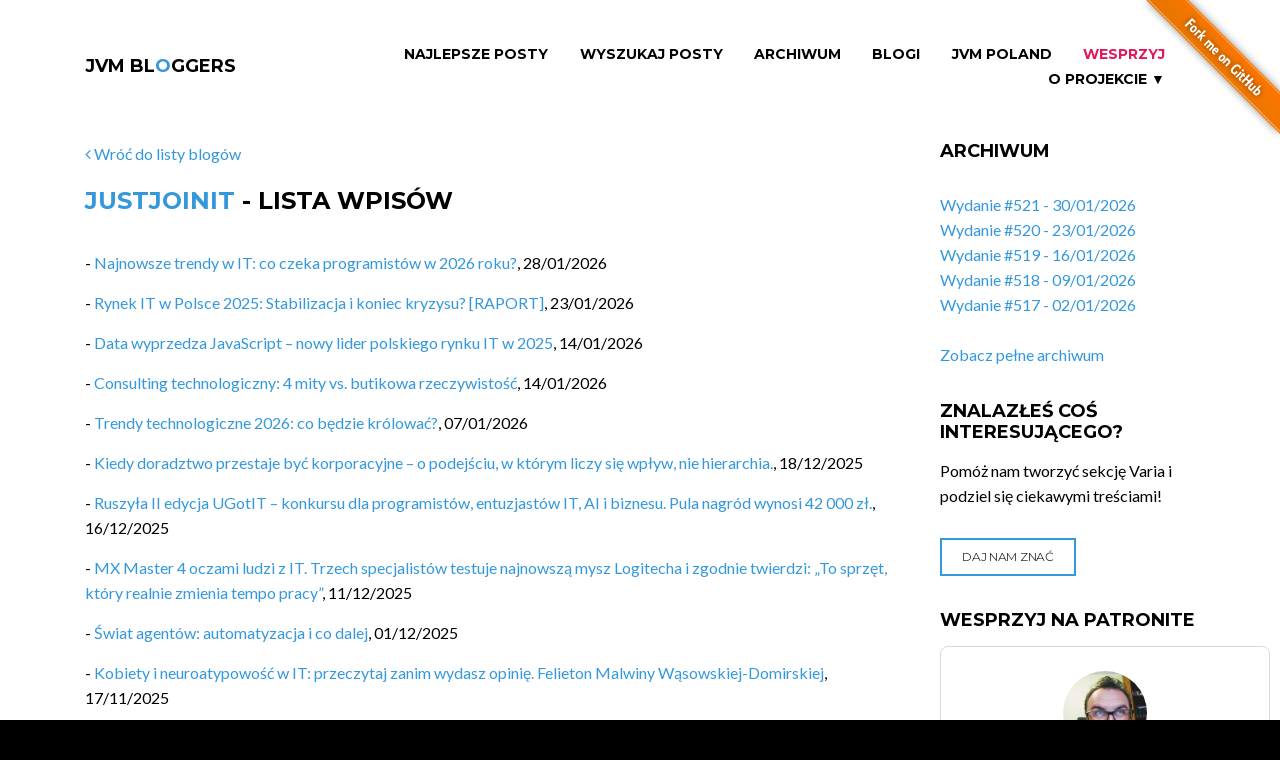

--- FILE ---
content_type: text/html;charset=UTF-8
request_url: https://jvm-bloggers.com/blog/justjoinit;jsessionid=CC1C6D7E9050DD5E6165E857FA696FA8?0
body_size: 6236
content:
<!DOCTYPE html>
<html lang="en" class="wide wow-animation">
<head>
    <!--Site Title-->
    <meta charset="utf-8">
    <meta name="format-detection" content="telephone=no">
    <meta name="viewport" content="width=device-width, height=device-height, initial-scale=1.0, maximum-scale=1.0, user-scalable=0">
    <link rel="alternate" type="application/atom+xml" title="RSS Feed for JVM Bloggers" href="/pl/rss" />
    <link rel="alternate" type="application/atom+xml" title="RSS Feed for JVM Bloggers Issues" href="/pl/issues-rss" />

    <!--Stylesheets-->
    <link rel="icon" href="../assets/images/favicon.ico" type="image/x-icon">

    <!--Bootstrap-->
    <link rel="stylesheet" href="../assets/css/style.css">
    <link rel="stylesheet" href="../assets/css/custom.css">
    <!--[if lt IE 10]>
    <div style="background: #212121; padding: 10px 0; box-shadow: 3px 3px 5px 0 rgba(0,0,0,.3); clear: both; text-align:center; position: relative; z-index:1;"><a href="http://windows.microsoft.com/en-US/internet-explorer/.."><img src="../assets/images/warning_bar_0000_us.jpg" border="0" height="42" width="820" alt="You are using an outdated browser. For a faster, safer browsing experience, upgrade for free today."></a></div>
    <script src="/webjars/html5shiv/html5shiv.min.js"></script><![endif]-->


    <!-- social and sharing meta tags -->
    <title>JVM Bloggers - Lista wpisów</title>
    <meta name="keywords" content="Java, Groovy, Scala, Kotlin, programming, JVM, coding, blog, blogging, newsletter">
    <meta name="description" content="Wszystkie blogi o Javie, ekosystemie JVM i programowaniu pisane przez polskich programistów i polskie firmy w jednym miejscu, co tydzień nowe wydanie, co tydzień nowa porcja wiedzy">

    <!--FACEBOOK-->
    <meta property="og:site_name" content="JVM Bloggers">
    <meta property="og:type" content="website" >
    <meta property="og:locale" content="pl_PL">

    <!--TWITTER-->
    <meta property="twitter:card" content="summary" >

<meta name="og:title" content="JVM Bloggers - wszystkie polskie blogi o ekosytemie Javy i programowaniu" property="og:title" />
<meta name="og:description" content="Wszystkie blogi o Javie, ekosystemie JVM i programowaniu pisane przez polskich programistów i polskie firmy w jednym miejscu, co tydzień nowe wydanie, co tydzień nowa porcja wiedzy" property="og:description" />
<meta name="og:image" content="https://jvm-bloggers.com/jvm-bloggers.png" property="og:image" />
<meta name="twitter:title" content="JVM Bloggers - wszystkie polskie blogi o ekosytemie Javy i programowaniu" property="twitter:title" />
<meta name="twitter:image:alt" content="JVM Bloggers - wszystkie polskie blogi o ekosytemie Javy i programowaniu" property="twitter:image:alt" />
<meta name="twitter:description" content="Wszystkie blogi o Javie, ekosystemie JVM i programowaniu pisane przez polskich programistów i polskie firmy w jednym miejscu, co tydzień nowe wydanie, co tydzień nowa porcja wiedzy" property="twitter:description" />
<meta name="twitter:image" content="https://jvm-bloggers.com/jvm-bloggers.png" property="twitter:image" />
</head>

<body>
<!--The Main Wrapper-->
<a href="https://github.com/jvm-bloggers/jvm-bloggers" target="_blank"><img style="position: absolute; top: 0; right: 0; border: 0; z-index: 1000" src="https://github.blog/wp-content/uploads/2008/12/forkme_right_orange_ff7600.png?resize=149%2C149" alt="Fork me on GitHub" data-canonical-src="https://s3.amazonaws.com/github/ribbons/forkme_right_orange_ff7600.png"></a>
<div class="page">
    <!--
    ========================================================
                            HEADER
    ========================================================
    -->
    <div id="fb-root"></div>
    <div>

<header class="page-header subpage_header">

    <!--RD Navbar-->
    <div class="rd-navbar-wrap">
        <nav class="rd-navbar top-panel-none-items bg-white" data-layout="rd-navbar-fixed" data-hover-on="false" data-stick-up="false" data-sm-layout="rd-navbar-fullwidth" data-md-layout="rd-navbar-static">
            <div class="rd-navbar-inner">

                <!--RD Navbar Panel-->
                <div class="rd-navbar-panel">

                    <!--RD Navbar Toggle-->
                    <button data-rd-navbar-toggle=".rd-navbar" class="rd-navbar-toggle"><span></span></button>
                    <!--END RD Navbar Toggle-->

                    <!--RD Navbar Brand-->
                    <div class="rd-navbar-brand"><a href="/" class="brand-name">JVM BL<span class="text-primary">O</span>GGERS</a></div>
                    <!--END RD Navbar Brand-->
                </div>
                <!--END RD Navbar Panel-->

                <div class="rd-navbar-nav-wrap">

                    <!--RD Navbar Nav-->
                    <ul class="rd-navbar-nav">
                        <li><a id="id4" href="../top-articles;jsessionid=CC1C6D7E9050DD5E6165E857FA696FA8">Najlepsze Posty</a></li>
                        <li><a id="idb" href="../wyszukaj;jsessionid=CC1C6D7E9050DD5E6165E857FA696FA8">Wyszukaj Posty</a></li>
                        <li><a id="id5" href="../all-issues;jsessionid=CC1C6D7E9050DD5E6165E857FA696FA8">Archiwum</a></li>
                        <li><a id="id3" href="../blogs;jsessionid=CC1C6D7E9050DD5E6165E857FA696FA8">Blogi</a></li>
                        <li><a id="ida" href="../jvm-poland-slack;jsessionid=CC1C6D7E9050DD5E6165E857FA696FA8">JVM Poland</a></li>
                        <li><a href="https://patronite.pl/tomasz-dziurko/description" class="slack">Wesprzyj</a></li>
                        <li class="rd-navbar--has-dropdown rd-navbar-submenu"><a href="#">O projekcie &#x25BC;<small>O Projekcie</small></a>
                            <ul class="rd-navbar-dropdown">
                                <li><a id="id9" href="../rss;jsessionid=CC1C6D7E9050DD5E6165E857FA696FA8">RSS</a></li>
                                <li><a id="id7" href="../about;jsessionid=CC1C6D7E9050DD5E6165E857FA696FA8">O projekcie</a></li>
                                <li><a id="id6" href="../contributors;jsessionid=CC1C6D7E9050DD5E6165E857FA696FA8">Autorzy</a></li>
                                <li><a id="id8" href="../fire-in-ovh;jsessionid=CC1C6D7E9050DD5E6165E857FA696FA8">Pożar w OVH</a></li>
                                <li><a href="https://github.com/jvm-bloggers/jvm-bloggers/" target="_blank">GitHub</a></li>
                            </ul>
                            <span class="rd-navbar-submenu-toggle"></span>
                        </li>
                    </ul>
                    <!--END RD Navbar Nav-->
                </div>
            </div>
        </nav>
    </div>
    <!--END RD Navbar-->
</header>

</div>
    <!--
    ========================================================
                            CONTENT
    ========================================================
    -->
    <main class="page-content undefined">

        <!--Start section-->
        <section>
            <div class="container container-wide">
                <div class="row">
                    <div class="col-sm-9">
                        <div class="row">
                            <div class="col-xs-12">
                                <!--Start section-->
                                

    <div>
        <div style="padding-bottom: 20px;">
            <a href="../company-blogs;jsessionid=CC1C6D7E9050DD5E6165E857FA696FA8"><span class="fa-angle-left"></span> Wróć do listy blogów</a>
        </div>
        <h1 style="padding-bottom: 20px">
            <a href="https://justjoin.it/blog/" target="_blank">JustJoinIT</a> - lista wpisów
        </h1>
    </div>
    <span class="infinite-scroll-list" id="id1b">
        <ul class="item">
            <li>- <a target="_blank" href="https://jvm-bloggers.com/r/NeZAKOW">Najnowsze trendy w IT: co czeka programistów w 2026 roku?</a>, <span>28/01/2026</span></li>
        </ul><ul class="item">
            <li>- <a target="_blank" href="https://jvm-bloggers.com/r/nnbzn0D">Rynek IT w Polsce 2025: Stabilizacja i koniec kryzysu? [RAPORT]</a>, <span>23/01/2026</span></li>
        </ul><ul class="item">
            <li>- <a target="_blank" href="https://jvm-bloggers.com/r/K8eVkj3">Data wyprzedza JavaScript – nowy lider polskiego rynku IT w 2025</a>, <span>14/01/2026</span></li>
        </ul><ul class="item">
            <li>- <a target="_blank" href="https://jvm-bloggers.com/r/i5pNc49">Consulting technologiczny: 4 mity vs. butikowa rzeczywistość</a>, <span>14/01/2026</span></li>
        </ul><ul class="item">
            <li>- <a target="_blank" href="https://jvm-bloggers.com/r/5dkXEdQ">Trendy technologiczne 2026: co będzie królować?</a>, <span>07/01/2026</span></li>
        </ul><ul class="item">
            <li>- <a target="_blank" href="https://jvm-bloggers.com/r/61bk3Uv">Kiedy doradztwo przestaje być korporacyjne – o podejściu, w którym liczy się wpływ, nie hierarchia.</a>, <span>18/12/2025</span></li>
        </ul><ul class="item">
            <li>- <a target="_blank" href="https://jvm-bloggers.com/r/HBnjD3n">Ruszyła II edycja UGotIT – konkursu dla programistów, entuzjastów IT, AI i biznesu. Pula nagród wynosi 42 000 zł.</a>, <span>16/12/2025</span></li>
        </ul><ul class="item">
            <li>- <a target="_blank" href="https://jvm-bloggers.com/r/y3NqqHr">MX Master 4 oczami ludzi z IT. Trzech specjalistów testuje najnowszą mysz Logitecha i zgodnie twierdzi: „To sprzęt, który realnie zmienia tempo pracy”</a>, <span>11/12/2025</span></li>
        </ul><ul class="item">
            <li>- <a target="_blank" href="https://jvm-bloggers.com/r/z9TAMXQ">Świat agentów: automatyzacja i co dalej</a>, <span>01/12/2025</span></li>
        </ul><ul class="item">
            <li>- <a target="_blank" href="https://jvm-bloggers.com/r/8zk7xrt">Kobiety i neuroatypowość w IT: przeczytaj zanim wydasz opinię. Felieton Malwiny Wąsowskiej-Domirskiej</a>, <span>17/11/2025</span></li>
        </ul><ul class="item">
            <li>- <a target="_blank" href="https://jvm-bloggers.com/r/Nt3XZ2b">AI zwiększa produktywność, ale i stres. Co 3 programista ukrywa korzystanie z niej w pracy.</a>, <span>04/11/2025</span></li>
        </ul><ul class="item">
            <li>- <a target="_blank" href="https://jvm-bloggers.com/r/e7wmzId">Od raju juniorów do wymagającego rynku nowych kompetencji. Kariera w IT w dobie AI.</a>, <span>29/10/2025</span></li>
        </ul><ul class="item">
            <li>- <a target="_blank" href="https://jvm-bloggers.com/r/i1CVmYd">Branża tech i praca z biura: kto wygrywa w erze powrotów do pracy stacjonarnej (RTO)?</a>, <span>15/10/2025</span></li>
        </ul><ul class="item">
            <li>- <a target="_blank" href="https://jvm-bloggers.com/r/OCNqAQQ">Technologia wespół w zespół z biznesem w dmTECH [WYWIAD]</a>, <span>02/09/2025</span></li>
        </ul><ul class="item">
            <li>- <a target="_blank" href="https://jvm-bloggers.com/r/OimRZ9E">“Tu się rośnie” o pracy z danymi, która ma sens – rozmowa z Przemysławem Fabianowicz z Infinite Services.</a>, <span>19/08/2025</span></li>
        </ul>
        <div class="padding-bottom-40-px" id="id1a">

    <div class="clearfix"></div>
    <div class="hidden-navigation">
        <ul id="pager">
	<a class="first" id="id1c" disabled="disabled" title="Go to first page">&lt;&lt;</a>
	<a rel="prev" class="prev" id="id1d" disabled="disabled" title="Go to previous page">&lt;</a>
	<span class="goto">
		<a id="id1e" disabled="disabled" title="Go to page 1"><span>1</span></a>
	</span><span class="goto">
		<a href="./justjoinit;jsessionid=CC1C6D7E9050DD5E6165E857FA696FA8?0-1.-pageable~wrapper-infinite~pager-pager-navigation-1-pageLink" id="idf" title="Go to page 2"><span>2</span></a>
	</span><span class="goto">
		<a href="./justjoinit;jsessionid=CC1C6D7E9050DD5E6165E857FA696FA8?0-1.-pageable~wrapper-infinite~pager-pager-navigation-2-pageLink" id="id10" title="Go to page 3"><span>3</span></a>
	</span><span class="goto">
		<a href="./justjoinit;jsessionid=CC1C6D7E9050DD5E6165E857FA696FA8?0-1.-pageable~wrapper-infinite~pager-pager-navigation-3-pageLink" id="id11" title="Go to page 4"><span>4</span></a>
	</span><span class="goto">
		<a href="./justjoinit;jsessionid=CC1C6D7E9050DD5E6165E857FA696FA8?0-1.-pageable~wrapper-infinite~pager-pager-navigation-4-pageLink" id="id12" title="Go to page 5"><span>5</span></a>
	</span><span class="goto">
		<a href="./justjoinit;jsessionid=CC1C6D7E9050DD5E6165E857FA696FA8?0-1.-pageable~wrapper-infinite~pager-pager-navigation-5-pageLink" id="id13" title="Go to page 6"><span>6</span></a>
	</span><span class="goto">
		<a href="./justjoinit;jsessionid=CC1C6D7E9050DD5E6165E857FA696FA8?0-1.-pageable~wrapper-infinite~pager-pager-navigation-6-pageLink" id="id14" title="Go to page 7"><span>7</span></a>
	</span><span class="goto">
		<a href="./justjoinit;jsessionid=CC1C6D7E9050DD5E6165E857FA696FA8?0-1.-pageable~wrapper-infinite~pager-pager-navigation-7-pageLink" id="id15" title="Go to page 8"><span>8</span></a>
	</span><span class="goto">
		<a href="./justjoinit;jsessionid=CC1C6D7E9050DD5E6165E857FA696FA8?0-1.-pageable~wrapper-infinite~pager-pager-navigation-8-pageLink" id="id16" title="Go to page 9"><span>9</span></a>
	</span><span class="goto">
		<a href="./justjoinit;jsessionid=CC1C6D7E9050DD5E6165E857FA696FA8?0-1.-pageable~wrapper-infinite~pager-pager-navigation-9-pageLink" id="id17" title="Go to page 10"><span>10</span></a>
	</span>
	<a rel="next" class="next" id="id18" href="./justjoinit;jsessionid=CC1C6D7E9050DD5E6165E857FA696FA8?0-1.-pageable~wrapper-infinite~pager-pager-next" title="Go to next page">&gt;</a>
	<a class="last" id="id19" href="./justjoinit;jsessionid=CC1C6D7E9050DD5E6165E857FA696FA8?0-1.-pageable~wrapper-infinite~pager-pager-last" title="Go to last page">&gt;&gt;</a>
</ul>
        <a id="id1" href="./justjoinit?0-1.0-pageable~wrapper-infinite~pager-pager-next"></a>
        <span id="id2">94</span>
    </div>

</div>
    </span>


                            </div>
                        </div>
                    </div>
                    <div>

    <div class="col-sm-3 text-center text-lg-left">
        <div class="row">

            <div class="col-xs-12 well-xxs-bottom text-lg-left">
                <h2>Archiwum</h2>
                <article class="box-lg blog-post blog-post-variant">
                    <ul>
					  	<li>
                            <a href="../issue/521;jsessionid=CC1C6D7E9050DD5E6165E857FA696FA8">Wydanie #521 - 30/01/2026</a>
                        </li><li>
                            <a href="../issue/520;jsessionid=CC1C6D7E9050DD5E6165E857FA696FA8">Wydanie #520 - 23/01/2026</a>
                        </li><li>
                            <a href="../issue/519;jsessionid=CC1C6D7E9050DD5E6165E857FA696FA8">Wydanie #519 - 16/01/2026</a>
                        </li><li>
                            <a href="../issue/518;jsessionid=CC1C6D7E9050DD5E6165E857FA696FA8">Wydanie #518 - 09/01/2026</a>
                        </li><li>
                            <a href="../issue/517;jsessionid=CC1C6D7E9050DD5E6165E857FA696FA8">Wydanie #517 - 02/01/2026</a>
                        </li>
					</ul>
                    <br/>
                    <a href="../all-issues;jsessionid=CC1C6D7E9050DD5E6165E857FA696FA8" id="idc">Zobacz pełne archiwum</a>
					
                </article>
            </div>

            <div class="col-xs-12 well-xxs-bottom text-lg-left">
                <h2>Znalazłeś coś interesującego?</h2>
                <p>Pomóż nam tworzyć sekcję Varia i podziel się ciekawymi treściami!</p>
                <article class="box-lg blog-post blog-post-variant">
                    <a href="../varia-suggestion;jsessionid=CC1C6D7E9050DD5E6165E857FA696FA8" class="btn btn-primary btn-sm" id="ide">
                        Daj nam znać
                    </a>
                </article>
            </div>

            <div class="col-xs-12 well-xxs-bottom text-lg-left">
                <h2>Wesprzyj na Patronite</h2>
                <p>
                    <iframe src="https://patronite.pl/widget/tomasz-dziurko/388996/small/000000/FFFFFF" width="330" height="460"
                            frameborder="0" scrolling="no">
                    </iframe>
                </p>
            </div>

            <div class="col-xs-12 well-xxs-bottom text-lg-left">
                <h2>Dołącz do nas</h2>
                <article class="box-lg blog-post blog-post-variant">
                   Jeśli chcesz pokodować w projekcie z dość nowymi technologiami: Javą 17, Spring Bootem, Vavrem i Akką i co tam sobie
                   jeszcze Javowego wymyślimy, zapraszamy na naszego <a href="https://github.com/jvm-bloggers/jvm-bloggers" target="_blank">GitHuba</a>
                   lub Slacka <a id="idd" href="../jvm-poland-slack;jsessionid=CC1C6D7E9050DD5E6165E857FA696FA8">JVM-Poland</a> (kanał #jvm-bloggers)
                </article>
            </div>

            <div class="col-xs-12 well-xxs-bottom text-lg-left">
                <div id="fb-root"></div>
                <script>
/*<![CDATA[*/
(function(d, s, id) {
                    var js, fjs = d.getElementsByTagName(s)[0];
                    if (d.getElementById(id)) return;
                    js = d.createElement(s); js.id = id;
                    js.src = "//connect.facebook.net/pl_PL/sdk.js#xfbml=1&version=v2.8&appId=984518258323702";
                    fjs.parentNode.insertBefore(js, fjs);
                }(document, 'script', 'facebook-jssdk'));
/*]]>*/
</script>

                <div class="fb-page" data-href="https://www.facebook.com/jvmbloggers/" data-small-header="false" data-adapt-container-width="true" data-hide-cover="false" data-show-facepile="true"><blockquote cite="https://www.facebook.com/jvmbloggers/" class="fb-xfbml-parse-ignore"><a href="https://www.facebook.com/jvmbloggers/">JVM Bloggers</a></blockquote></div>
            </div>
        </div>
    </div>

</div>
                </div>
            </div>
        </section>
    </main>
    <!--
    ========================================================
                            FOOTER
    ========================================================
    -->
    <div>

    <footer class="page-footer footer-centered dark text-center">
        <section class="footer-content">
            <div class="container container-wide">
                <div class="navbar-brand"><a href="/">JVM BL<span class="text-primary">O</span>GGERS</a></div>
                <ul class="list-inline">
                    <li><a href="https://twitter.com/jvm_bloggers" class="fa-twitter" target="_blank"></a></li>
                    <li><a href="https://www.facebook.com/jvmbloggers/" class="fa-facebook" target="_blank"></a></li>
                </ul>
                <div class="navbar-host">
                    hosted by <a href="http://softwaremill.com"><img src="/assets/images/softwaremill.png" alt="SoftwareMill" width="225px"/></a>
                </div>
            </div>
        </section>
        <section class="rights">
            <p class="copyright">JVM BL<span class="text-primary">O</span>GGERS &#169; <span id="copyright-year"></span> All Rights Reserved </p>
        </section>
    </footer>

</div>
</div>
<!--Core Scripts-->
<script src="/webjars/jquery/jquery.min.js"></script>
<!--jQuery (necessary for Bootstrap's JavaScript plugins)-->
<!-- Wicket scripts -->
<script type="text/javascript" src="../wicket/resource/org.apache.wicket.resource.JQueryResourceReference/jquery/jquery-3.6.0-ver-7B432A70897DCD6A8F6D26413CDF1916.js"></script>
<script type="text/javascript" src="../wicket/resource/com.googlecode.wicket.jquery.ui.resource.JQueryUIResourceReference/jquery-ui-ver-8C99BD451C61081551AE59CEA942D1FC.js"></script>
<script type="text/javascript" src="../wicket/resource/org.apache.wicket.ajax.AbstractDefaultAjaxBehavior/res/js/wicket-ajax-jquery-ver-6C3579C63E0C4EBFA954D232A7F1B943.js"></script>
<script type="text/javascript" id="wicket-ajax-base-url">
/*<![CDATA[*/
Wicket.Ajax.baseUrl="blog/justjoinit?0";
/*]]>*/
</script>
<script type="text/javascript" src="../wicket/resource/com.jvm_bloggers.frontend.common_components.infinite_scroll.InfiniteScrollingBehavior/js/ajax-request-interceptor-ver-F2C9821353D6E6468A63B197C91381C4.js"></script>
<script type="text/javascript" src="../wicket/resource/de.agilecoders.wicket.webjars.request.resource.WebjarsJavaScriptResourceReference/webjars/infinite-scroll/3.0.6/dist/infinite-scroll.pkgd.min-ver-4DD9A5C6D0BE090B107ED878587F0039.js"></script>
<script type="text/javascript" id="InitInfiniteScroll">
/*<![CDATA[*/
var $infiniteScrollTotalPageCount = parseInt(jQuery('#id2').text());var $infiniteScrollContainer = jQuery('#id1a').infiniteScroll({
  path: function() {
    return document.querySelector('#id1')
                   .getAttribute('href');
  },
  append: '.item',
  responseType: 'text',
  debug: false
});
/*]]>*/
</script>
<script type="text/javascript" src="../wicket/resource/com.jvm_bloggers.frontend.common_components.infinite_scroll.InfiniteScrollingBehavior/js/infinite-scroll-event-listener-ver-78EA3E4BD8D26DAE769E87B1A6F5AB30.js"></script>
<script type="text/javascript">
/*<![CDATA[*/
Wicket.Event.add(window, "domready", function(event) { 
jQuery('#id3').button({ "icon": "", "disabled": false });;
jQuery('#id4').button({ "icon": "", "disabled": false });;
jQuery('#id5').button({ "icon": "", "disabled": false });;
jQuery('#id6').button({ "icon": "", "disabled": false });;
jQuery('#id7').button({ "icon": "", "disabled": false });;
jQuery('#id8').button({ "icon": "", "disabled": false });;
jQuery('#id9').button({ "icon": "", "disabled": false });;
jQuery('#ida').button({ "icon": "", "disabled": false });;
jQuery('#idb').button({ "icon": "", "disabled": false });;
jQuery('#idc').button({ "icon": "", "disabled": false });;
jQuery('#idd').button({ "icon": "", "disabled": false });;
jQuery('#ide').button({ "icon": "", "disabled": false });;
Wicket.Ajax.ajax({"u":"./justjoinit;jsessionid=CC1C6D7E9050DD5E6165E857FA696FA8?0-1.0-pageable~wrapper-infinite~pager-pager-navigation-1-pageLink","c":"idf","e":"click","pd":true});;
Wicket.Ajax.ajax({"u":"./justjoinit;jsessionid=CC1C6D7E9050DD5E6165E857FA696FA8?0-1.0-pageable~wrapper-infinite~pager-pager-navigation-2-pageLink","c":"id10","e":"click","pd":true});;
Wicket.Ajax.ajax({"u":"./justjoinit;jsessionid=CC1C6D7E9050DD5E6165E857FA696FA8?0-1.0-pageable~wrapper-infinite~pager-pager-navigation-3-pageLink","c":"id11","e":"click","pd":true});;
Wicket.Ajax.ajax({"u":"./justjoinit;jsessionid=CC1C6D7E9050DD5E6165E857FA696FA8?0-1.0-pageable~wrapper-infinite~pager-pager-navigation-4-pageLink","c":"id12","e":"click","pd":true});;
Wicket.Ajax.ajax({"u":"./justjoinit;jsessionid=CC1C6D7E9050DD5E6165E857FA696FA8?0-1.0-pageable~wrapper-infinite~pager-pager-navigation-5-pageLink","c":"id13","e":"click","pd":true});;
Wicket.Ajax.ajax({"u":"./justjoinit;jsessionid=CC1C6D7E9050DD5E6165E857FA696FA8?0-1.0-pageable~wrapper-infinite~pager-pager-navigation-6-pageLink","c":"id14","e":"click","pd":true});;
Wicket.Ajax.ajax({"u":"./justjoinit;jsessionid=CC1C6D7E9050DD5E6165E857FA696FA8?0-1.0-pageable~wrapper-infinite~pager-pager-navigation-7-pageLink","c":"id15","e":"click","pd":true});;
Wicket.Ajax.ajax({"u":"./justjoinit;jsessionid=CC1C6D7E9050DD5E6165E857FA696FA8?0-1.0-pageable~wrapper-infinite~pager-pager-navigation-8-pageLink","c":"id16","e":"click","pd":true});;
Wicket.Ajax.ajax({"u":"./justjoinit;jsessionid=CC1C6D7E9050DD5E6165E857FA696FA8?0-1.0-pageable~wrapper-infinite~pager-pager-navigation-9-pageLink","c":"id17","e":"click","pd":true});;
Wicket.Ajax.ajax({"u":"./justjoinit;jsessionid=CC1C6D7E9050DD5E6165E857FA696FA8?0-1.0-pageable~wrapper-infinite~pager-pager-next","c":"id18","e":"click","pd":true});;
Wicket.Ajax.ajax({"u":"./justjoinit;jsessionid=CC1C6D7E9050DD5E6165E857FA696FA8?0-1.0-pageable~wrapper-infinite~pager-pager-last","c":"id19","e":"click","pd":true});;
Wicket.Event.publish(Wicket.Event.Topic.AJAX_HANDLERS_BOUND);
;});
/*]]>*/
</script>

<!--Include all compiled plugins (below), or include individual files as needed-->
<script src="/webjars/bootstrap/js/bootstrap.min.js"></script>
<!--Additional Functionality Scripts-->
<script src="../assets/js/script.js"></script>
<script>
/*<![CDATA[*/

    (function(i,s,o,g,r,a,m){i['GoogleAnalyticsObject']=r;i[r]=i[r]||function(){
                (i[r].q=i[r].q||[]).push(arguments)},i[r].l=1*new Date();a=s.createElement(o),
            m=s.getElementsByTagName(o)[0];a.async=1;a.src=g;m.parentNode.insertBefore(a,m)
    })(window,document,'script','https://www.google-analytics.com/analytics.js','ga');

    ga('create', 'UA-8528065-6', 'auto');
    ga('send', 'pageview');


/*]]>*/
</script>
</body>
</html>


--- FILE ---
content_type: image/svg+xml
request_url: https://cdn.patronite.pl/webapp/img/widget/sygnet-white.svg
body_size: 826
content:
<svg viewBox="0 0 129 163" xmlns="http://www.w3.org/2000/svg" fill-rule="evenodd" clip-rule="evenodd" stroke-linejoin="round" stroke-miterlimit="2"><path d="M105.593 138.663l-40.756 17.519-28.969-11.551v-32.273l4.423 10.287 24.23 9.662 23.965-10.301.071-.18 30.878-17.879-13.842 34.716zM6.642 100.227l29.553-17.114-6.206 15.568.231.54v43.158l-6.586-2.626-16.992-39.526zm15.406-41.192l32.999 8.797-15.397 6.619-.07.177-30.878 17.88 13.346-33.473zM63.292 8.717l40.23 46.513-9.059 33.977-6.619-15.397-.054-.021L59.318 13.47l3.974-4.753zm34.855 89.057l-.077-.176 9.193-34.476 14.232 33.106-29.555 17.114 6.207-15.568zM63.698 70.261l19.882 7.927 8.454 19.668-7.927 19.884-19.668 8.455-19.884-7.928L36.101 98.6l7.928-19.885 19.669-8.454zm-.082-6.113l-.177.077-38.077-10.152 29.965-35.831 24.771 52.479-16.482-6.573zm45.442-11.152L63.22 0 17.899 54.195 0 99.079l19.368 45.054 45.551 18.161 45.054-19.366 18.162-45.552-19.077-44.38z" fill="#fff" fill-rule="nonzero"/></svg>